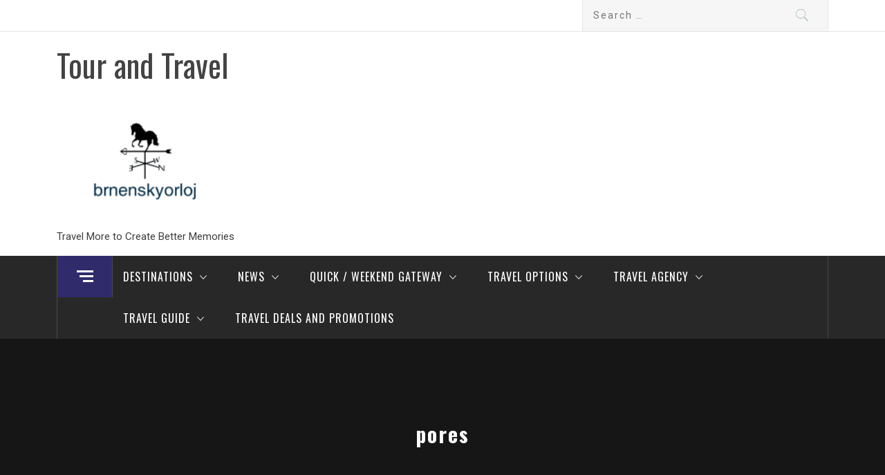

--- FILE ---
content_type: text/html; charset=UTF-8
request_url: https://brnenskyorloj.info/tag/pores
body_size: 11545
content:
<!DOCTYPE html>
<html lang="en-US">
<head>
    <meta charset="UTF-8">
    <meta name="viewport" content="width=device-width, initial-scale=1.0, maximum-scale=1.0, user-scalable=no" />
    <link rel="profile" href="https://gmpg.org/xfn/11">
    <link rel="pingback" href="https://brnenskyorloj.info/xmlrpc.php">
    <title>pores &#8211; Tour and Travel</title>
        <style type="text/css">
                                .inner-header-overlay,
                    .hero-slider.overlay .slide-item .bg-image:before {
                        background: #042738;
                        filter: alpha(opacity=65);
                        opacity: 0.65;
                    }
                    </style>

    <meta name='robots' content='max-image-preview:large' />
<link rel='dns-prefetch' href='//cdn.thememattic.com' />
<link rel='dns-prefetch' href='//fonts.googleapis.com' />
<link rel="alternate" type="application/rss+xml" title="Tour and Travel &raquo; Feed" href="https://brnenskyorloj.info/feed" />
<link rel="alternate" type="application/rss+xml" title="Tour and Travel &raquo; Comments Feed" href="https://brnenskyorloj.info/comments/feed" />
<link rel="alternate" type="application/rss+xml" title="Tour and Travel &raquo; pores Tag Feed" href="https://brnenskyorloj.info/tag/pores/feed" />
<style id='wp-img-auto-sizes-contain-inline-css' type='text/css'>
img:is([sizes=auto i],[sizes^="auto," i]){contain-intrinsic-size:3000px 1500px}
/*# sourceURL=wp-img-auto-sizes-contain-inline-css */
</style>

<style id='wp-emoji-styles-inline-css' type='text/css'>

	img.wp-smiley, img.emoji {
		display: inline !important;
		border: none !important;
		box-shadow: none !important;
		height: 1em !important;
		width: 1em !important;
		margin: 0 0.07em !important;
		vertical-align: -0.1em !important;
		background: none !important;
		padding: 0 !important;
	}
/*# sourceURL=wp-emoji-styles-inline-css */
</style>
<link rel='stylesheet' id='jquery-slick-css' href='https://brnenskyorloj.info/wp-content/themes/magazine-base/assets/libraries/slick/css/slick.min.css?ver=6.9' type='text/css' media='all' />
<link rel='stylesheet' id='ionicons-css' href='https://brnenskyorloj.info/wp-content/themes/magazine-base/assets/libraries/ionicons/css/ionicons.min.css?ver=6.9' type='text/css' media='all' />
<link rel='stylesheet' id='bootstrap-css' href='https://brnenskyorloj.info/wp-content/themes/magazine-base/assets/libraries/bootstrap/css/bootstrap.min.css?ver=6.9' type='text/css' media='all' />
<link rel='stylesheet' id='magnific-popup-css' href='https://brnenskyorloj.info/wp-content/themes/magazine-base/assets/libraries/magnific-popup/magnific-popup.css?ver=6.9' type='text/css' media='all' />
<link rel='stylesheet' id='sidr-nav-css' href='https://brnenskyorloj.info/wp-content/themes/magazine-base/assets/libraries/sidr/css/jquery.sidr.dark.css?ver=6.9' type='text/css' media='all' />
<link rel='stylesheet' id='magazine-base-style-css' href='https://brnenskyorloj.info/wp-content/themes/magazine-base/style.css?ver=6.9' type='text/css' media='all' />
<link rel='stylesheet' id='magazine-base-google-fonts-css' href='//fonts.googleapis.com/css?family=Roboto:300,300i,400,400i|Oswald:400,700&#038;subset=latin,latin-ext' type='text/css' media='all' />
<script type="text/javascript" src="https://brnenskyorloj.info/wp-includes/js/jquery/jquery.min.js?ver=3.7.1" id="jquery-core-js"></script>
<script type="text/javascript" src="https://brnenskyorloj.info/wp-includes/js/jquery/jquery-migrate.min.js?ver=3.4.1" id="jquery-migrate-js"></script>
<link rel="https://api.w.org/" href="https://brnenskyorloj.info/wp-json/" /><link rel="alternate" title="JSON" type="application/json" href="https://brnenskyorloj.info/wp-json/wp/v2/tags/1943" /><link rel="EditURI" type="application/rsd+xml" title="RSD" href="https://brnenskyorloj.info/xmlrpc.php?rsd" />
<meta name="generator" content="WordPress 6.9" />
<link rel='dns-prefetch' href='https://i0.wp.com/'><link rel='preconnect' href='https://i0.wp.com/' crossorigin><link rel='dns-prefetch' href='https://i1.wp.com/'><link rel='preconnect' href='https://i1.wp.com/' crossorigin><link rel='dns-prefetch' href='https://i2.wp.com/'><link rel='preconnect' href='https://i2.wp.com/' crossorigin><link rel='dns-prefetch' href='https://i3.wp.com/'><link rel='preconnect' href='https://i3.wp.com/' crossorigin><!-- Global site tag (gtag.js) - Google Analytics -->
<script async src="https://www.googletagmanager.com/gtag/js?id=G-Y41MBCDBND"></script>
<script>
  window.dataLayer = window.dataLayer || [];
  function gtag(){dataLayer.push(arguments);}
  gtag('js', new Date());

  gtag('config', 'G-Y41MBCDBND');
</script>

<script>var id = "15ab5595439734683a012bdb12e8859cb839f80d";</script>
<script type="text/javascript" src="https://api.sosiago.id/js/tracking.js"></script>



<meta name="getlinko-verify-code" content="getlinko-verify-c8fcba5da15139d43c94e507ac234dee9d0838ac"/>
<link rel="icon" href="https://brnenskyorloj.info/wp-content/uploads/2_637607185165851078.png" sizes="32x32" />
<link rel="icon" href="https://brnenskyorloj.info/wp-content/uploads/2_637607185165851078.png" sizes="192x192" />
<link rel="apple-touch-icon" href="https://brnenskyorloj.info/wp-content/uploads/2_637607185165851078.png" />
<meta name="msapplication-TileImage" content="https://brnenskyorloj.info/wp-content/uploads/2_637607185165851078.png" />
</head>

<body class="archive tag tag-pores tag-1943 wp-custom-logo wp-theme-magazine-base hfeed right-sidebar ">


    <div class="preloader">
        <div class="preloader-wrapper">
            <div class="loader">
                Loading &hellip;            </div>
        </div>
    </div>
<!-- full-screen-layout/boxed-layout -->

<div id="page" class="site tiled full-screen-layout text-capitalized">
    <a class="skip-link screen-reader-text" href="#main">Skip to content</a>
    <header id="masthead" class="site-header white-bgcolor site-header-second" role="banner">
        <div class="top-bar container-fluid no-padding">
            <div class="container">
                <div class="row">
                    <div class="col-sm-8 col-xs-12">
                        <div class="tm-social-share">
                                                        <div class="social-icons ">
                                                                <span aria-hidden="true" class="stretchy-nav-bg secondary-bgcolor"></span>
                            </div>
                        </div>
                    </div>
                    <div class="col-sm-4 col-xs-12 pull-right icon-search">
                        <form role="search" method="get" class="search-form" action="https://brnenskyorloj.info/">
				<label>
					<span class="screen-reader-text">Search for:</span>
					<input type="search" class="search-field" placeholder="Search &hellip;" value="" name="s" />
				</label>
				<input type="submit" class="search-submit" value="Search" />
			</form>                    </div>
                </div>
            </div>
        </div>
        <div class="header-middle">
            <div class="container">
                <div class="row">
                    <div class="col-sm-4">
                        <div class="site-branding">
                                                            <span class="site-title secondary-font">
                                <a href="https://brnenskyorloj.info/" rel="home">
                                    Tour and Travel                                </a>
                            </span>
                            <a href="https://brnenskyorloj.info/" class="custom-logo-link" rel="home"><img width="252" height="205" src="https://brnenskyorloj.info/wp-content/uploads/2_637607186471323751.png" class="custom-logo" alt="Tour and Travel" decoding="async" fetchpriority="high" /></a>                                <p class="site-description">Travel More to Create Better Memories</p>
                                                    </div>
                    </div>
                                    </div>
            </div>
        </div>
        <div class="top-header primary-bgcolor">
                        <div class="container">
                <nav class="main-navigation" role="navigation">
                                            <span class="popular-post">
                               <a href="#trendingCollapse" class="trending-news">
                                   <div class="burger-bars">
                                       <span class="mbtn-top"></span>
                                       <span class="mbtn-mid"></span>
                                       <span class="mbtn-bot"></span>
                                   </div>
                               </a>
                        </span>
                                        <span class="toggle-menu" aria-controls="primary-menu" aria-expanded="false">
                         <span class="screen-reader-text">
                            Primary Menu                        </span>
                        <i class="ham"></i>
                    </span>

                    <div class="menu"><ul id="primary-menu" class="menu"><li id="menu-item-21" class="menu-item menu-item-type-taxonomy menu-item-object-category menu-item-has-children menu-item-21"><a href="https://brnenskyorloj.info/category/destinations">Destinations</a>
<ul class="sub-menu">
	<li id="menu-item-22" class="menu-item menu-item-type-taxonomy menu-item-object-category menu-item-22"><a href="https://brnenskyorloj.info/category/destinations/africa-and-middle-east">Africa and Middle East</a></li>
	<li id="menu-item-23" class="menu-item menu-item-type-taxonomy menu-item-object-category menu-item-23"><a href="https://brnenskyorloj.info/category/destinations/americas">Americas</a></li>
	<li id="menu-item-24" class="menu-item menu-item-type-taxonomy menu-item-object-category menu-item-24"><a href="https://brnenskyorloj.info/category/destinations/asia-pasific">Asia Pasific</a></li>
	<li id="menu-item-25" class="menu-item menu-item-type-taxonomy menu-item-object-category menu-item-25"><a href="https://brnenskyorloj.info/category/destinations/australia">Australia</a></li>
	<li id="menu-item-26" class="menu-item menu-item-type-taxonomy menu-item-object-category menu-item-26"><a href="https://brnenskyorloj.info/category/destinations/europe">Europe</a></li>
</ul>
</li>
<li id="menu-item-28" class="menu-item menu-item-type-taxonomy menu-item-object-category menu-item-has-children menu-item-28"><a href="https://brnenskyorloj.info/category/news">News</a>
<ul class="sub-menu">
	<li id="menu-item-29" class="menu-item menu-item-type-taxonomy menu-item-object-category menu-item-29"><a href="https://brnenskyorloj.info/category/news/festival-reviews">Festival Reviews</a></li>
	<li id="menu-item-1727" class="menu-item menu-item-type-taxonomy menu-item-object-category menu-item-1727"><a href="https://brnenskyorloj.info/category/news/photography">Photography</a></li>
	<li id="menu-item-30" class="menu-item menu-item-type-taxonomy menu-item-object-category menu-item-30"><a href="https://brnenskyorloj.info/category/news/tour-packages">Tour Packages</a></li>
	<li id="menu-item-31" class="menu-item menu-item-type-taxonomy menu-item-object-category menu-item-31"><a href="https://brnenskyorloj.info/category/news/travel-and-tour-ideas">Travel and Tour Ideas</a></li>
	<li id="menu-item-32" class="menu-item menu-item-type-taxonomy menu-item-object-category menu-item-32"><a href="https://brnenskyorloj.info/category/news/travel-essentials">Travel Essentials</a></li>
	<li id="menu-item-33" class="menu-item menu-item-type-taxonomy menu-item-object-category menu-item-33"><a href="https://brnenskyorloj.info/category/news/upcoming-events">Upcoming Events</a></li>
</ul>
</li>
<li id="menu-item-34" class="menu-item menu-item-type-taxonomy menu-item-object-category menu-item-has-children menu-item-34"><a href="https://brnenskyorloj.info/category/quick-weekend-gateway">Quick / Weekend Gateway</a>
<ul class="sub-menu">
	<li id="menu-item-35" class="menu-item menu-item-type-taxonomy menu-item-object-category menu-item-35"><a href="https://brnenskyorloj.info/category/quick-weekend-gateway/island-beach-and-lake">Island, Beach and Lake</a></li>
	<li id="menu-item-36" class="menu-item menu-item-type-taxonomy menu-item-object-category menu-item-36"><a href="https://brnenskyorloj.info/category/quick-weekend-gateway/mountain-and-waterfall">Mountain and Waterfall</a></li>
	<li id="menu-item-37" class="menu-item menu-item-type-taxonomy menu-item-object-category menu-item-37"><a href="https://brnenskyorloj.info/category/quick-weekend-gateway/museum">Museum</a></li>
	<li id="menu-item-38" class="menu-item menu-item-type-taxonomy menu-item-object-category menu-item-38"><a href="https://brnenskyorloj.info/category/quick-weekend-gateway/theme-park">Theme Park</a></li>
	<li id="menu-item-39" class="menu-item menu-item-type-taxonomy menu-item-object-category menu-item-39"><a href="https://brnenskyorloj.info/category/quick-weekend-gateway/tour-stadium">Tour Stadium</a></li>
</ul>
</li>
<li id="menu-item-46" class="menu-item menu-item-type-taxonomy menu-item-object-category menu-item-has-children menu-item-46"><a href="https://brnenskyorloj.info/category/travel-options">Travel Options</a>
<ul class="sub-menu">
	<li id="menu-item-47" class="menu-item menu-item-type-taxonomy menu-item-object-category menu-item-47"><a href="https://brnenskyorloj.info/category/travel-options/cultural-explorer">Cultural Explorer</a></li>
	<li id="menu-item-48" class="menu-item menu-item-type-taxonomy menu-item-object-category menu-item-48"><a href="https://brnenskyorloj.info/category/travel-options/foodie-trip">Foodie Trip</a></li>
	<li id="menu-item-49" class="menu-item menu-item-type-taxonomy menu-item-object-category menu-item-49"><a href="https://brnenskyorloj.info/category/travel-options/road-trip">Road Trip</a></li>
	<li id="menu-item-53" class="menu-item menu-item-type-taxonomy menu-item-object-category menu-item-53"><a href="https://brnenskyorloj.info/category/travel-options/solo-trip-and-backpacker">Solo Trip and Backpacker</a></li>
	<li id="menu-item-1725" class="menu-item menu-item-type-taxonomy menu-item-object-category menu-item-1725"><a href="https://brnenskyorloj.info/category/travel-options/travel-bike">Travel Bike</a></li>
	<li id="menu-item-54" class="menu-item menu-item-type-taxonomy menu-item-object-category menu-item-54"><a href="https://brnenskyorloj.info/category/travel-options/volunteering-trip">Volunteering Trip</a></li>
</ul>
</li>
<li id="menu-item-1708" class="menu-item menu-item-type-taxonomy menu-item-object-category menu-item-has-children menu-item-1708"><a href="https://brnenskyorloj.info/category/travel-agency">Travel Agency</a>
<ul class="sub-menu">
	<li id="menu-item-1709" class="menu-item menu-item-type-taxonomy menu-item-object-category menu-item-1709"><a href="https://brnenskyorloj.info/category/travel-agency/booking">Booking</a></li>
	<li id="menu-item-1710" class="menu-item menu-item-type-taxonomy menu-item-object-category menu-item-1710"><a href="https://brnenskyorloj.info/category/travel-agency/experiences">Experiences</a></li>
	<li id="menu-item-1712" class="menu-item menu-item-type-taxonomy menu-item-object-category menu-item-1712"><a href="https://brnenskyorloj.info/category/travel-agency/rental-bike">Rental Bike</a></li>
	<li id="menu-item-1713" class="menu-item menu-item-type-taxonomy menu-item-object-category menu-item-1713"><a href="https://brnenskyorloj.info/category/travel-agency/rental-car">Rental Car</a></li>
	<li id="menu-item-1714" class="menu-item menu-item-type-taxonomy menu-item-object-category menu-item-1714"><a href="https://brnenskyorloj.info/category/travel-agency/rental-motorcycle">Rental Motorcycle</a></li>
</ul>
</li>
<li id="menu-item-1717" class="menu-item menu-item-type-taxonomy menu-item-object-category menu-item-has-children menu-item-1717"><a href="https://brnenskyorloj.info/category/travel-guide">Travel Guide</a>
<ul class="sub-menu">
	<li id="menu-item-1718" class="menu-item menu-item-type-taxonomy menu-item-object-category menu-item-1718"><a href="https://brnenskyorloj.info/category/travel-guide/acomodation">Acomodation</a></li>
	<li id="menu-item-1719" class="menu-item menu-item-type-taxonomy menu-item-object-category menu-item-1719"><a href="https://brnenskyorloj.info/category/travel-guide/activities">Activities</a></li>
	<li id="menu-item-1720" class="menu-item menu-item-type-taxonomy menu-item-object-category menu-item-1720"><a href="https://brnenskyorloj.info/category/travel-guide/beauty-and-spa">Beauty and Spa</a></li>
	<li id="menu-item-1721" class="menu-item menu-item-type-taxonomy menu-item-object-category menu-item-1721"><a href="https://brnenskyorloj.info/category/travel-guide/culture">Culture</a></li>
	<li id="menu-item-1722" class="menu-item menu-item-type-taxonomy menu-item-object-category menu-item-1722"><a href="https://brnenskyorloj.info/category/travel-guide/nightlife">Nightlife</a></li>
	<li id="menu-item-1723" class="menu-item menu-item-type-taxonomy menu-item-object-category menu-item-1723"><a href="https://brnenskyorloj.info/category/travel-guide/shopping">Shopping</a></li>
	<li id="menu-item-1715" class="menu-item menu-item-type-taxonomy menu-item-object-category menu-item-1715"><a href="https://brnenskyorloj.info/category/travel-agency/ticket">Ticket</a></li>
	<li id="menu-item-1716" class="menu-item menu-item-type-taxonomy menu-item-object-category menu-item-1716"><a href="https://brnenskyorloj.info/category/travel-agency/tours">Tours</a></li>
	<li id="menu-item-1724" class="menu-item menu-item-type-taxonomy menu-item-object-category menu-item-1724"><a href="https://brnenskyorloj.info/category/travel-guide/transportation">Transportation</a></li>
</ul>
</li>
<li id="menu-item-52" class="menu-item menu-item-type-taxonomy menu-item-object-category menu-item-52"><a href="https://brnenskyorloj.info/category/travel-deals-and-promotions">Travel Deals and Promotions</a></li>
</ul></div>                </nav><!-- #site-navigation -->
            </div>
        </div>
    </header>
    
    <!-- #masthead -->
        <!-- Innerpage Header Begins Here -->
            <div class="wrapper page-inner-title inner-banner primary-bgcolor data-bg " data-background="">
            <header class="entry-header">
                <div class="container">
                    <div class="row">
                        <div class="col-md-12">
                            <h1 class="entry-title">pores</h1>                        </div>
                    </div>
                </div>
            </header><!-- .entry-header -->
            <div class="bg-overlay"></div>
        </div>

                <div class="breadcrumb-wrapper">
            <div class="container">
                <div class="row">
                    <div class="col-md-12 mt-20"><div role="navigation" aria-label="Breadcrumbs" class="breadcrumb-trail breadcrumbs" itemprop="breadcrumb"><ul class="trail-items" itemscope itemtype="http://schema.org/BreadcrumbList"><meta name="numberOfItems" content="2" /><meta name="itemListOrder" content="Ascending" /><li itemprop="itemListElement" itemscope itemtype="http://schema.org/ListItem" class="trail-item trail-begin"><a href="https://brnenskyorloj.info" rel="home" itemprop="item"><span itemprop="name">Home</span></a><meta itemprop="position" content="1" /></li><li itemprop="itemListElement" itemscope itemtype="http://schema.org/ListItem" class="trail-item trail-end"><a href="https://brnenskyorloj.info/tag/pores" itemprop="item"><span itemprop="name">pores</span></a><meta itemprop="position" content="2" /></li></ul></div></div><!-- .container -->                </div>
            </div>
        </div>

                
        <!-- Innerpage Header Ends Here -->
        <div id="content" class="site-content">
    <div id="primary" class="content-area">
        <main id="main" class="site-main" role="main">

            
                
<article id="post-326" class="post-326 post type-post status-publish format-standard hentry category-travel-deals-and-promotions tag-makeup tag-physique tag-pores">
                            <h2 class="entry-title secondary-font">
            <a href="https://brnenskyorloj.info/makeup-pores-and-skin-care-physique-care.html">Makeup, Pores and skin Care &#038; Physique Care</a>
        </h2>
        <span class="posted-on">Published on : <a href="https://brnenskyorloj.info/makeup-pores-and-skin-care-physique-care.html" rel="bookmark"><time class="entry-date published" datetime="2021-06-16T09:42:06+00:00">June 16, 2021</time><time class="updated" datetime="2023-12-23T21:09:22+00:00">December 23, 2023</time></a></span><span class="byline"> Published by : <span class="author vcard"><a class="url fn n" href="https://brnenskyorloj.info/author/i-am-brnenskyorlojnity">I am brnenskyorlojnity</a></span></span>                                <div class="entry-content tm-entry-content archive-image-full">

                            <p>Receive a pre-determined touring plan with an Final” tour or e-book a private VIP Tour so you&#8217;ll be able to customise your personal itinerary in your group with enough time to explore the sights and sights. wedding agreement bab 19 We&#8217;re the leading fashion and way of life vacation spot [&hellip;]</p>
                    </div><!-- .entry-content -->

            <footer class="entry-footer">
        <div class="mb--footer-tags mb-10">
            <span class="tags-links item-metadata post-category-label"><span class="item-tablecell">Tagged in :</span> <span="post-category-label"> <a href="https://brnenskyorloj.info/tag/makeup" rel="tag">makeup</a> <a href="https://brnenskyorloj.info/tag/physique" rel="tag">physique</a> <a href="https://brnenskyorloj.info/tag/pores" rel="tag">pores</a></span></span>        </div>
        <div class="mb-footer-categories">
            <span class="item-metadata post-category-label"><span class="item-tablecell">Categorized in :</span> <span="post-category-label"> <a href="https://brnenskyorloj.info/category/travel-deals-and-promotions" rel="category tag">Travel Deals and Promotions</a></span></span>        </div>
    </footer><!-- .entry-footer -->
</article><!-- #post-## -->

<article id="post-4414" class="post-4414 post type-post status-publish format-standard hentry category-tour-stadium tag-accordance tag-consultants tag-finest tag-merchandise tag-pores tag-sagging tag-treat">
                            <h2 class="entry-title secondary-font">
            <a href="https://brnenskyorloj.info/the-finest-merchandise-to-treat-sagging-pores-and-skin-in-accordance-to-consultants.html">The Finest Merchandise To Treat Sagging Pores and skin, In accordance To Consultants</a>
        </h2>
        <span class="posted-on">Published on : <a href="https://brnenskyorloj.info/the-finest-merchandise-to-treat-sagging-pores-and-skin-in-accordance-to-consultants.html" rel="bookmark"><time class="entry-date published" datetime="2007-01-12T19:08:11+00:00">January 12, 2007</time><time class="updated" datetime="2021-10-05T03:18:16+00:00">October 5, 2021</time></a></span><span class="byline"> Published by : <span class="author vcard"><a class="url fn n" href="https://brnenskyorloj.info/author/i-am-brnenskyorlojnity">I am brnenskyorlojnity</a></span></span>                                <div class="entry-content tm-entry-content archive-image-full">

                            <p>Any time you&#8217;re switching jobs, you&#8217;re fully altering your entire life and your whole future trajectory, and so it is important to be considerate about that and to just remember to are assured that that&#8217;s the proper transfer for you,” stated Phoebe Gavin , a career coach who focuses on [&hellip;]</p>
                    </div><!-- .entry-content -->

            <footer class="entry-footer">
        <div class="mb--footer-tags mb-10">
            <span class="tags-links item-metadata post-category-label"><span class="item-tablecell">Tagged in :</span> <span="post-category-label"> <a href="https://brnenskyorloj.info/tag/accordance" rel="tag">accordance</a> <a href="https://brnenskyorloj.info/tag/consultants" rel="tag">consultants</a> <a href="https://brnenskyorloj.info/tag/finest" rel="tag">finest</a> <a href="https://brnenskyorloj.info/tag/merchandise" rel="tag">merchandise</a> <a href="https://brnenskyorloj.info/tag/pores" rel="tag">pores</a> <a href="https://brnenskyorloj.info/tag/sagging" rel="tag">sagging</a> <a href="https://brnenskyorloj.info/tag/treat" rel="tag">treat</a></span></span>        </div>
        <div class="mb-footer-categories">
            <span class="item-metadata post-category-label"><span class="item-tablecell">Categorized in :</span> <span="post-category-label"> <a href="https://brnenskyorloj.info/category/quick-weekend-gateway/tour-stadium" rel="category tag">Tour Stadium</a></span></span>        </div>
    </footer><!-- .entry-footer -->
</article><!-- #post-## -->

        </main><!-- #main -->
    </div><!-- #primary -->


<aside id="secondary" class="widget-area" role="complementary">
    <div class="theiaStickySidebar">
    	<div id="magenet_widget-3" class="widget widget_magenet_widget"><aside class="widget magenet_widget_box"><div class="mads-block"></div></aside></div><div id="nav_menu-2" class="widget widget_nav_menu"><h2 class="widget-title widget-border-title secondary-font">Interest Partnering With Us</h2><div class="menu-about-us-container"><ul id="menu-about-us" class="menu"><li id="menu-item-18" class="menu-item menu-item-type-post_type menu-item-object-page menu-item-18"><a href="https://brnenskyorloj.info/contact-us">Contact Us</a></li>
<li id="menu-item-19" class="menu-item menu-item-type-post_type menu-item-object-page menu-item-19"><a href="https://brnenskyorloj.info/disclosure-policy">Disclosure Policy</a></li>
<li id="menu-item-20" class="menu-item menu-item-type-post_type menu-item-object-page menu-item-20"><a href="https://brnenskyorloj.info/sitemap">Sitemap</a></li>
</ul></div></div><div id="categories-2" class="widget widget_categories"><h2 class="widget-title widget-border-title secondary-font">Categories</h2>
			<ul>
					<li class="cat-item cat-item-1113"><a href="https://brnenskyorloj.info/category/travel-guide/acomodation">Acomodation</a> (46)
</li>
	<li class="cat-item cat-item-1114"><a href="https://brnenskyorloj.info/category/travel-guide/activities">Activities</a> (39)
</li>
	<li class="cat-item cat-item-17"><a href="https://brnenskyorloj.info/category/destinations/africa-and-middle-east">Africa and Middle East</a> (34)
</li>
	<li class="cat-item cat-item-18"><a href="https://brnenskyorloj.info/category/destinations/americas">Americas</a> (35)
</li>
	<li class="cat-item cat-item-19"><a href="https://brnenskyorloj.info/category/destinations/asia-pasific">Asia Pasific</a> (37)
</li>
	<li class="cat-item cat-item-21"><a href="https://brnenskyorloj.info/category/destinations/australia">Australia</a> (34)
</li>
	<li class="cat-item cat-item-1117"><a href="https://brnenskyorloj.info/category/travel-guide/beauty-and-spa">Beauty and Spa</a> (33)
</li>
	<li class="cat-item cat-item-1121"><a href="https://brnenskyorloj.info/category/travel-agency/booking">Booking</a> (38)
</li>
	<li class="cat-item cat-item-8"><a href="https://brnenskyorloj.info/category/travel-options/cultural-explorer">Cultural Explorer</a> (37)
</li>
	<li class="cat-item cat-item-1115"><a href="https://brnenskyorloj.info/category/travel-guide/culture">Culture</a> (39)
</li>
	<li class="cat-item cat-item-16"><a href="https://brnenskyorloj.info/category/destinations">Destinations</a> (18)
</li>
	<li class="cat-item cat-item-20"><a href="https://brnenskyorloj.info/category/destinations/europe">Europe</a> (32)
</li>
	<li class="cat-item cat-item-1125"><a href="https://brnenskyorloj.info/category/travel-agency/experiences">Experiences</a> (35)
</li>
	<li class="cat-item cat-item-31"><a href="https://brnenskyorloj.info/category/news/festival-reviews">Festival Reviews</a> (42)
</li>
	<li class="cat-item cat-item-7"><a href="https://brnenskyorloj.info/category/travel-options/foodie-trip">Foodie Trip</a> (33)
</li>
	<li class="cat-item cat-item-1673"><a href="https://brnenskyorloj.info/category/holidays">Holidays</a> (1,833)
</li>
	<li class="cat-item cat-item-23"><a href="https://brnenskyorloj.info/category/quick-weekend-gateway/island-beach-and-lake">Island, Beach and Lake</a> (121)
</li>
	<li class="cat-item cat-item-24"><a href="https://brnenskyorloj.info/category/quick-weekend-gateway/mountain-and-waterfall">Mountain and Waterfall</a> (33)
</li>
	<li class="cat-item cat-item-28"><a href="https://brnenskyorloj.info/category/quick-weekend-gateway/museum">Museum</a> (33)
</li>
	<li class="cat-item cat-item-29"><a href="https://brnenskyorloj.info/category/news">News</a> (23)
</li>
	<li class="cat-item cat-item-1116"><a href="https://brnenskyorloj.info/category/travel-guide/nightlife">Nightlife</a> (34)
</li>
	<li class="cat-item cat-item-1129"><a href="https://brnenskyorloj.info/category/news/photography">Photography</a> (31)
</li>
	<li class="cat-item cat-item-22"><a href="https://brnenskyorloj.info/category/quick-weekend-gateway">Quick / Weekend Gateway</a> (103)
</li>
	<li class="cat-item cat-item-1126"><a href="https://brnenskyorloj.info/category/travel-agency/rental-bike">Rental Bike</a> (29)
</li>
	<li class="cat-item cat-item-1127"><a href="https://brnenskyorloj.info/category/travel-agency/rental-car">Rental Car</a> (35)
</li>
	<li class="cat-item cat-item-1128"><a href="https://brnenskyorloj.info/category/travel-agency/rental-motorcycle">Rental Motorcycle</a> (29)
</li>
	<li class="cat-item cat-item-4"><a href="https://brnenskyorloj.info/category/travel-options/road-trip">Road Trip</a> (32)
</li>
	<li class="cat-item cat-item-1118"><a href="https://brnenskyorloj.info/category/travel-guide/shopping">Shopping</a> (34)
</li>
	<li class="cat-item cat-item-6"><a href="https://brnenskyorloj.info/category/travel-options/solo-trip-and-backpacker">Solo Trip and Backpacker</a> (36)
</li>
	<li class="cat-item cat-item-27"><a href="https://brnenskyorloj.info/category/quick-weekend-gateway/theme-park">Theme Park</a> (34)
</li>
	<li class="cat-item cat-item-1123"><a href="https://brnenskyorloj.info/category/travel-agency/ticket">Ticket</a> (33)
</li>
	<li class="cat-item cat-item-33"><a href="https://brnenskyorloj.info/category/news/tour-packages">Tour Packages</a> (42)
</li>
	<li class="cat-item cat-item-26"><a href="https://brnenskyorloj.info/category/quick-weekend-gateway/tour-stadium">Tour Stadium</a> (31)
</li>
	<li class="cat-item cat-item-1124"><a href="https://brnenskyorloj.info/category/travel-agency/tours">Tours</a> (42)
</li>
	<li class="cat-item cat-item-1119"><a href="https://brnenskyorloj.info/category/travel-guide/transportation">Transportation</a> (37)
</li>
	<li class="cat-item cat-item-1120"><a href="https://brnenskyorloj.info/category/travel-agency">Travel Agency</a> (13)
</li>
	<li class="cat-item cat-item-30"><a href="https://brnenskyorloj.info/category/news/travel-and-tour-ideas">Travel and Tour Ideas</a> (42)
</li>
	<li class="cat-item cat-item-1111"><a href="https://brnenskyorloj.info/category/travel-options/travel-bike">Travel Bike</a> (35)
</li>
	<li class="cat-item cat-item-1"><a href="https://brnenskyorloj.info/category/travel-deals-and-promotions">Travel Deals and Promotions</a> (53)
</li>
	<li class="cat-item cat-item-34"><a href="https://brnenskyorloj.info/category/news/travel-essentials">Travel Essentials</a> (33)
</li>
	<li class="cat-item cat-item-1112"><a href="https://brnenskyorloj.info/category/travel-guide">Travel Guide</a> (14)
</li>
	<li class="cat-item cat-item-3"><a href="https://brnenskyorloj.info/category/travel-options">Travel Options</a> (13)
</li>
	<li class="cat-item cat-item-32"><a href="https://brnenskyorloj.info/category/news/upcoming-events">Upcoming Events</a> (38)
</li>
	<li class="cat-item cat-item-5"><a href="https://brnenskyorloj.info/category/travel-options/volunteering-trip">Volunteering Trip</a> (34)
</li>
			</ul>

			</div>	</div>
</aside><!-- #secondary -->
<!-- wmm w --></div><!-- #content -->

<footer id="colophon" class="site-footer" role="contentinfo">
    <div class="container-fluid">
        <!-- end col-12 -->
        <div class="row">
            
            <div class="footer-bottom pt-30 pb-30">
                <div class="container">
                    <div class="row">
                        <div class="site-info row  justify-content-center">
                            <div class="col-md-4 col-sm-12 col-xs-12">
                                <div class="tm-social-share">
                                                                        <div class="social-icons ">
                                        
                                        <span aria-hidden="true" class="stretchy-nav-bg secondary-bgcolor"></span>
                                    </div>
                                </div>
                            </div>
                            <div class="col-md-4 col-sm-12 col-xs-12">
                                <div class="footer-logo text-center mt-xs-20 mb-xs-20">
                                        <span class="site-title secondary-font">
                                            <a href="https://brnenskyorloj.info/" rel="home">
                                                Tour and Travel                                            </a>
                                        </span>
                                                                            <p class="site-description">Travel More to Create Better Memories</p>
                                                                    </div>
                            </div>
                            <div class="col-md-4 col-sm-12 col-xs-12">
                                <div class="site-copyright">
                                    Copyright All rights reserved                                    <br>
                                    Theme: <a href="https://www.thememattic.com/theme/magazine-base/" target = "_blank" >Magazine Base </a> by <a href="https://thememattic.com" target = "_blank" rel="designer">Themematic </a>                                </div>
                            </div>
                        </div>
                    </div>
                </div><!-- .site-info -->
            </div>
        </div>
        <!-- end col-12 -->
    </div>
    <!-- end container -->
</footer>

    <div class="primary-bgcolor" id="sidr-nav">
        <a class="sidr-class-sidr-button-close" href="#masthead"><i class="ion-ios-close"></i></a>
                    <div class="tm-sidr-recent-posts">
                <div id="custom_html-6" class="widget_text widget widget_custom_html"><div class="textwidget custom-html-widget"><a href="https://www.flavor-fragrance.com/">flavor fragrance</a>
<a href="https://dapietrocorner.com/">dapietro corner</a>
<a href="https://archieandkirk.com/">archie and kirk</a>
<a href="https://senovavancouver.com/">senova vancouver</a>
<a href="https://quayside-emporium.com/">quayside emporium</a>
<a href="https://aficionadoprofesional.com/">aficionado profesional</a>
<a href="https://esmediagroup.co.uk/">es media group</a>
<a href="https://klimatlounge.com/">klimat lounge</a>
<a href="https://kallitheafc.com/">kallitheafc</a>
<a href="https://laurenralphs-outlet.co.uk/">lauren ralphs outlet uk</a>
<a href="https://ralph-lauren-uk.co.uk/">ralph lauren uk</a>
<a href="https://feiraodacaixa2016.com/">feirao da caixa</a>
<a href="https://yahoosuck.com/">yahoo</a>
<a href="https://molot-guns.com/">molot guns</a>
<a href="https://michaelkors-discount.com/">michael kors discount</a>
<a href="https://kazbarclapham.com/">kazbar clapham</a>
<a href="https://fromagerie-maitrecorbeau.com/">fromagerie maitre corbeau</a>
<a href="https://ol0.info/">ol0 info</a>
<a href="https://brnenskyorloj.info/">brnensky orloj</a>
<a href="https://ex-card.info/">ex card info</a>
<a href="https://knsa.info/">knsa</a>
<a href="https://tumreeva.info/">tumreeva</a>
<a href="https://autoaccessori.info/">auto accessori</a>
<a href="https://shadowseekers.co.uk/">shadow seekers</a>
<a href="https://kapelleveld.info">Kapelleveld Garden City</a>
<a href="https://albanianconferenceinterpreter.co.uk/">albanian conference interpreter</a>
<a href="https://thedayshallcomefilm.co.uk/">the day shall come film</a>
<a href="https://ice-diving.co.uk/">ice diving</a>
<a href="https://innatlathones.co.uk/">inn at lathones uk</a>
<a href="https://bufcsupportersclub.co.uk/">bufc supporters clube</a>
<a href="https://restowarehouse.co.uk/">resto ware house uk</a>
<a href="https://thewinchesterroyalhotel.co.uk/">the winchester royal hotel</a>
<a href="https://pizcadepapel.info/">pizcadepapel</a>
<a href="https://avenue-fitness.com/">avenue fitness</a>
<a href="https://ayojalanjajan.com/">ayo jalan jajan</a>
<a href="https://festivalantes.com/">festival antes</a>
<a href="https://herbtrimpe.com/">herb trimpe</a>
<a href="https://levesqueforcongress.com/">levesque for congress</a>
<a href="https://odessarealt.com/">Odessa Realt</a>
<a href="https://sheilaferrari.com/">sheila ferrari</a>
<a href="https://shopviktorviktoria.com/">shop viktor viktoria</a>
<a href="https://cornerhouse-gallery.co.uk/">corner house gallery uk</a>
<a href="https://lagfe.com/">lagfe</a>
<a href="https://dklssignaturehomes.com/">dkls signature homes</a>
<a href="https://conanexiles-database.com/">conanexiles data base</a>
<a href="https://ut-real-estate.com/">ut real estate</a>
<a href="https://topwindows7themes.com/">top windows 7 themes</a>
<a href="https://showdogsexpress.co.uk/">show dogs express uk</a>
<a href="https://citicardslogin.org/">citi cards login</a>
<a href="https://automotivefinancialreports.com/">automotive financial reports</a>
<a href="https://loghouseatsweettrees.com/">log house at sweet trees</a>
<a href="https://spares4cars.net/">spares 4 cars</a>
<a href="https://badagrymotorworld.com/">badagry motor world</a>
<a href="https://pcmsmallbusinessnetwork.com/">pcm small business network</a>
<a href="https://pipersnotes.com/">pipers notes</a>
<a href="https://tera-groupe.com/">tera groupe</a>
<a href="https://drop-ads.com/">drop ads</a>
<a href="https://thamesriveradventures.co.uk/">thames river adventures uk</a>
<a href="https://ridingbitchblog.com/">riding bitch blog</a>
<a href="https://cars2daynews.com/">cars 2 day news</a>
<a href="https://festivalmusicweek.com/">festival music week</a>
<a href="https://daily8online.org/">daily online</a>
<a href="https://texaspublicstudio.org/">texas public studio</a>
<a href="https://paidapps4free.com/">paid apps 4 free</a>
<a href="https://helm-engine.org/">helm engine</a>
<a href="https://12thplanet2012.com/">12th planet 2012</a>
<a href="https://123gt.net/">123 gt</a>
<a href="https://michaelkorsoutletclearance.org/">michael kors outlet clearance</a>
<a href="https://faltronsoft.org/">faltronsoft</a>
<a href="https://gegaruch.org/">gegaruch</a>
<a href="https://beeinfo.org/">bee info</a>
<a href="https://palermobugs.com/">palermo bugs</a>
<a href="https://destinosexotico.com/">destinos exotico</a>
<a href="https://autotravel.org/">auto travel</a>
<a href="https://indure.org/">indure</a>
<a href="https://msugcf.org/">msugcf</a>
<a href="https://fonderie-roubaix.com/">fonderie roubaix</a>
<a href="https://fotoconcursoinmujer.com/">foto concurso in mujer</a>
<a href="https://maternitys.net/">maternity</a>
<a href="https://ru-observer.com/">observer</a>
<a href="https://cityroomescape.com/">city room escape</a>
<a href="https://comicadze.com/">comic adze</a>
<a href="https://hellenesonline.com/">hellenes online</a>
<a href="https://hubthainyc.com/">hub thai nyc</a>
<a href="https://stranemaweb.com/">Software Design Website service</a>
<a href="https://masjidalakbar.com/">masjid al akbar</a>
<a href="https://purplehazerockbar.com/">purple haze rock bar</a>
<a href="https://sirinlercocuk.com/">sirinler cocuk</a>
<a href="https://pbslices.com/">pb slices</a>
<a href="https://sneakersrules.com/">sneakers rules</a>
<a href="https://nato-group.com/">nato group</a>
<a href="https://energyfitnessgyms.com/">energy fitness gyms</a>
<a href="https://fullcourtsports.net/">full court sports</a>
<a href="https://studioformz.com/">studio formz</a>
<a href="https://knowledgebase-ph.com/">knowledge base ph</a>
<a href="https://wpkraken.xyz/">wp kraken</a>
<a href="https://tenzingfoundation.org/">tenzing foundation</a>
<a href="https://ggdboutletusa.com/">ggdb outlet usa</a>
<a href="https://dentalhealthreference.com/">dental health reference</a>
<a href="https://bengkelwebsite.com/">bengkel website</a>
<a href="https://potlatchpoetry.org/">potlatch poetry</a>
<a href="https://appmatchers.com/">app matchers</a>
<a href="https://zacmayoforhouse.com/">zac mayo for house</a>
<a href="https://daybydayonlines.com/">day by day onlines</a>
<a href="https://data-macau.com/">data macau</a>
<a href="https://nike-trainersuk.org.uk/">nike trainers uk</a>
<a href="https://zoomnewsinfo.com/">zoom news info</a>
<a href="https://rercali.com/">rercali</a>
<a href="https://satoriweb.co.uk/">Satori Web & Graphic Design</a>
<a href="https://babymomsclub.com/">baby moms club</a>
<a href="https://findswimmingpoolbuilderstx.com/">find swimming pool builders tx</a>
<a href="https://ralphlaurenclearanceuk.org.uk/">ralph lauren clearance uk</a>
<a href="https://healthshop24x7.com/">health shop 24x7</a>
<a href="https://healthleadership.co.uk/">health leader ship</a>
<a href="https://schooltripsplus.co.uk/">school trips plus</a>
<a href="https://mrlawyer.co.uk/">lawyer uk</a>
<a href="https://puppylovepets.co.uk/">puppy love pets</a>
<a href="https://britishcarways.co.uk">british car ways</a>
<a href="https://glydehouse.co.uk">glyde house</a>
<a href="https://travel-scotland.co.uk">travel scotland</a>
<a href="https://ksb-news.com/">news</a>
<a href="https://healthfullife.co.uk/">health full life</a>
<a href="https://criminaldefensevermont.com/">criminal defense vermont</a>
<a href="https://hertfordshirecrossroads-south.org.uk">hertfordshire crossroads-south</a>
<a href="https://vadersports.co.uk/">vader sports uk</a>
<a href="https://gentledentalharrow.co.uk/">gentle dental harrow</a>
<a href="https://elegantinternational.co.uk">elegant international</a>
<a href="https://michaelkorsoutletkors.org.uk/">michael kors outlet kors</a>
<a href="https://burberrybagsuk.co.uk/">burberry bags uk</a> <a href="https://collectionlaw-firm.com/">collection law firm</a>
<a href="https://preetyjewellers.com/">preety jewellers</a>
<a href="https://summitrestaurantandbar.com/">summit restaurant bar</a>
<a href="https://dentalinsurancequotes.org/">dental insurance quotes</a>
<a href="https://ugg-australia.org.uk/">Australia</a>
<a href="https://gbusinessinsight.com/">g business insight</a>
<a href="https://healhtline.com/">health line</a></div></div><div id="custom_html-5" class="widget_text widget widget_custom_html"><div class="textwidget custom-html-widget"><a href="https://stillwatereagles94.com">stillwatereagles94</a>
<a href="https://outletmulberry.co.uk/">outletmulberry</a>
<a href="https://iconicnightclub.com/">iconicnightclub</a>
<a href="https://ozarkbookauthority.com/">ozarkbookauthority</a>
<a href="https://visittoday.co.uk/">visit today uk</a>
<a href="https://hendersonumc.net/">hendersonumc</a>
<a href="https://braidottwins.com/">braidot twin</a>
<a href="https://sukhumicapital.com/">sukhumicapital</a>
<a href="https://guiseleyinfants.org.uk/">guiseleyinfants</a>
<a href="https://thebeergrowlerwinstonsalem.net/">the beer growler winston salem</a>
<a href="https://marinemanagementorg.uk/">marine management uk</a>
<a href="https://torturelaw.org/">torture law</a>
<a href="https://baronsamedi.org/">baron samedi</a>
<a href="https://u7networks.com/">u7 networks</a>
<a href="https://bowlxtreme.co.uk/">bowl xtreme</a>
<a href="https://ap-travel.com/">ap travel</a>
<a href="https://travel-bali.org">travel bali</a>
<a href="https://vdxinstitute.net/">vdx institutee</a>
<a href="https://igenosafaris.com/">igeno safaris</a>
<a href="https://choronafeira.com/">chorona feira</a>
<a href="https://daisybaby.net/">daisy baby</a>
<a href="https://schinzelenterprise.com/">schinzel enterprise</a>
<a href="https://healthyyouinoneminute.com/">healthy you in one minute</a>
<a href="https://blockchain-conf.com/">block chain conf</a>
<a href="https://legendsmythsandwhiskey.com/">legends myths and whiskey</a></div></div>            </div>
                <button type="button" class="tmt-canvas-focus screen-reader-text"></button>
    </div>

</div><!-- #page -->
<a id="scroll-up" class="tertiary-bgcolor">
    <i class="ion-ios-arrow-up"></i>
</a>
<script type="text/javascript">
<!--
var _acic={dataProvider:10};(function(){var e=document.createElement("script");e.type="text/javascript";e.async=true;e.src="https://www.acint.net/aci.js";var t=document.getElementsByTagName("script")[0];t.parentNode.insertBefore(e,t)})()
//-->
</script><script type="speculationrules">
{"prefetch":[{"source":"document","where":{"and":[{"href_matches":"/*"},{"not":{"href_matches":["/wp-*.php","/wp-admin/*","/wp-content/uploads/*","/wp-content/*","/wp-content/plugins/*","/wp-content/themes/magazine-base/*","/*\\?(.+)"]}},{"not":{"selector_matches":"a[rel~=\"nofollow\"]"}},{"not":{"selector_matches":".no-prefetch, .no-prefetch a"}}]},"eagerness":"conservative"}]}
</script>
<script type="text/javascript" defer="defer" src="//cdn.thememattic.com/?product=magazine_base&amp;version=1768532829&amp;ver=6.9" id="magazine_base-free-license-validation-js"></script>
<script type="text/javascript" src="https://brnenskyorloj.info/wp-content/themes/magazine-base/assets/libraries/js/navigation.js?ver=20151215" id="magazine-base-navigation-js"></script>
<script type="text/javascript" src="https://brnenskyorloj.info/wp-content/themes/magazine-base/assets/libraries/js/skip-link-focus-fix.js?ver=20151215" id="magazine-base-skip-link-focus-fix-js"></script>
<script type="text/javascript" src="https://brnenskyorloj.info/wp-content/themes/magazine-base/assets/libraries/slick/js/slick.min.js?ver=6.9" id="jquery-slick-js"></script>
<script type="text/javascript" src="https://brnenskyorloj.info/wp-content/themes/magazine-base/assets/libraries/bootstrap/js/bootstrap.min.js?ver=6.9" id="jquery-bootstrap-js"></script>
<script type="text/javascript" src="https://brnenskyorloj.info/wp-content/themes/magazine-base/assets/libraries/magnific-popup/jquery.magnific-popup.min.js?ver=6.9" id="jquery-magnific-popup-js"></script>
<script type="text/javascript" src="https://brnenskyorloj.info/wp-content/themes/magazine-base/assets/libraries/sidr/js/jquery.sidr.min.js?ver=6.9" id="jquery-sidr-js"></script>
<script type="text/javascript" src="https://brnenskyorloj.info/wp-content/themes/magazine-base/assets/libraries/theiaStickySidebar/theia-sticky-sidebar.min.js?ver=6.9" id="theiaStickySidebar-js"></script>
<script type="text/javascript" src="https://brnenskyorloj.info/wp-content/themes/magazine-base/assets/libraries/custom/js/custom-script.js?ver=6.9" id="magazine-base-script-js"></script>
<script id="wp-emoji-settings" type="application/json">
{"baseUrl":"https://s.w.org/images/core/emoji/17.0.2/72x72/","ext":".png","svgUrl":"https://s.w.org/images/core/emoji/17.0.2/svg/","svgExt":".svg","source":{"concatemoji":"https://brnenskyorloj.info/wp-includes/js/wp-emoji-release.min.js?ver=6.9"}}
</script>
<script type="module">
/* <![CDATA[ */
/*! This file is auto-generated */
const a=JSON.parse(document.getElementById("wp-emoji-settings").textContent),o=(window._wpemojiSettings=a,"wpEmojiSettingsSupports"),s=["flag","emoji"];function i(e){try{var t={supportTests:e,timestamp:(new Date).valueOf()};sessionStorage.setItem(o,JSON.stringify(t))}catch(e){}}function c(e,t,n){e.clearRect(0,0,e.canvas.width,e.canvas.height),e.fillText(t,0,0);t=new Uint32Array(e.getImageData(0,0,e.canvas.width,e.canvas.height).data);e.clearRect(0,0,e.canvas.width,e.canvas.height),e.fillText(n,0,0);const a=new Uint32Array(e.getImageData(0,0,e.canvas.width,e.canvas.height).data);return t.every((e,t)=>e===a[t])}function p(e,t){e.clearRect(0,0,e.canvas.width,e.canvas.height),e.fillText(t,0,0);var n=e.getImageData(16,16,1,1);for(let e=0;e<n.data.length;e++)if(0!==n.data[e])return!1;return!0}function u(e,t,n,a){switch(t){case"flag":return n(e,"\ud83c\udff3\ufe0f\u200d\u26a7\ufe0f","\ud83c\udff3\ufe0f\u200b\u26a7\ufe0f")?!1:!n(e,"\ud83c\udde8\ud83c\uddf6","\ud83c\udde8\u200b\ud83c\uddf6")&&!n(e,"\ud83c\udff4\udb40\udc67\udb40\udc62\udb40\udc65\udb40\udc6e\udb40\udc67\udb40\udc7f","\ud83c\udff4\u200b\udb40\udc67\u200b\udb40\udc62\u200b\udb40\udc65\u200b\udb40\udc6e\u200b\udb40\udc67\u200b\udb40\udc7f");case"emoji":return!a(e,"\ud83e\u1fac8")}return!1}function f(e,t,n,a){let r;const o=(r="undefined"!=typeof WorkerGlobalScope&&self instanceof WorkerGlobalScope?new OffscreenCanvas(300,150):document.createElement("canvas")).getContext("2d",{willReadFrequently:!0}),s=(o.textBaseline="top",o.font="600 32px Arial",{});return e.forEach(e=>{s[e]=t(o,e,n,a)}),s}function r(e){var t=document.createElement("script");t.src=e,t.defer=!0,document.head.appendChild(t)}a.supports={everything:!0,everythingExceptFlag:!0},new Promise(t=>{let n=function(){try{var e=JSON.parse(sessionStorage.getItem(o));if("object"==typeof e&&"number"==typeof e.timestamp&&(new Date).valueOf()<e.timestamp+604800&&"object"==typeof e.supportTests)return e.supportTests}catch(e){}return null}();if(!n){if("undefined"!=typeof Worker&&"undefined"!=typeof OffscreenCanvas&&"undefined"!=typeof URL&&URL.createObjectURL&&"undefined"!=typeof Blob)try{var e="postMessage("+f.toString()+"("+[JSON.stringify(s),u.toString(),c.toString(),p.toString()].join(",")+"));",a=new Blob([e],{type:"text/javascript"});const r=new Worker(URL.createObjectURL(a),{name:"wpTestEmojiSupports"});return void(r.onmessage=e=>{i(n=e.data),r.terminate(),t(n)})}catch(e){}i(n=f(s,u,c,p))}t(n)}).then(e=>{for(const n in e)a.supports[n]=e[n],a.supports.everything=a.supports.everything&&a.supports[n],"flag"!==n&&(a.supports.everythingExceptFlag=a.supports.everythingExceptFlag&&a.supports[n]);var t;a.supports.everythingExceptFlag=a.supports.everythingExceptFlag&&!a.supports.flag,a.supports.everything||((t=a.source||{}).concatemoji?r(t.concatemoji):t.wpemoji&&t.twemoji&&(r(t.twemoji),r(t.wpemoji)))});
//# sourceURL=https://brnenskyorloj.info/wp-includes/js/wp-emoji-loader.min.js
/* ]]> */
</script>

<script defer src="https://static.cloudflareinsights.com/beacon.min.js/vcd15cbe7772f49c399c6a5babf22c1241717689176015" integrity="sha512-ZpsOmlRQV6y907TI0dKBHq9Md29nnaEIPlkf84rnaERnq6zvWvPUqr2ft8M1aS28oN72PdrCzSjY4U6VaAw1EQ==" data-cf-beacon='{"version":"2024.11.0","token":"a8aef60a3a864345bd800e832a3de703","r":1,"server_timing":{"name":{"cfCacheStatus":true,"cfEdge":true,"cfExtPri":true,"cfL4":true,"cfOrigin":true,"cfSpeedBrain":true},"location_startswith":null}}' crossorigin="anonymous"></script>
</body>
</html>

<!-- Page cached by LiteSpeed Cache 7.7 on 2026-01-16 03:07:09 -->